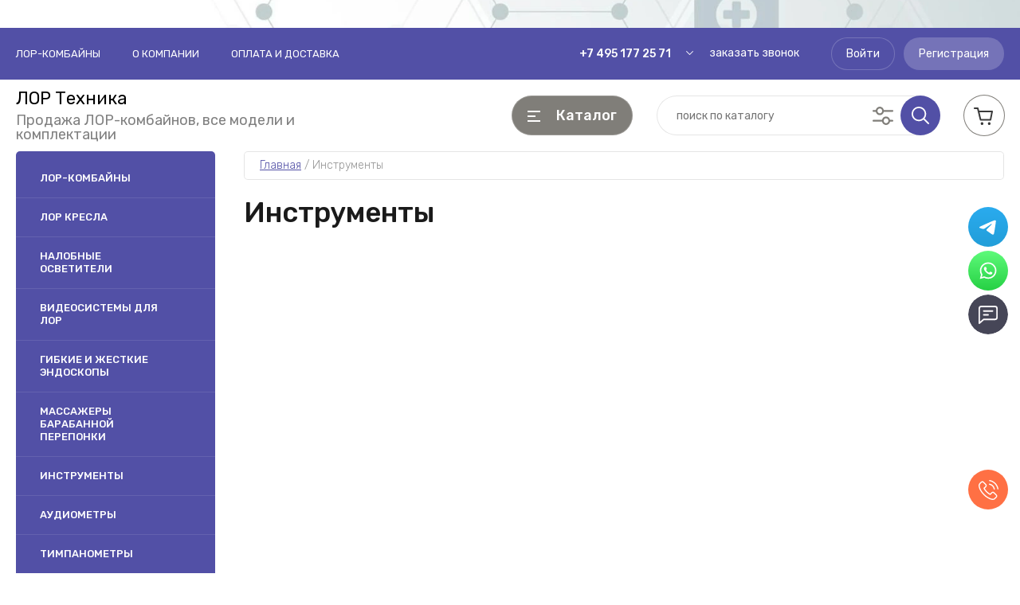

--- FILE ---
content_type: text/html; charset=utf-8
request_url: http://lor-combain.ru/magazin/folder/instrumenty
body_size: 13565
content:
<!doctype html>
<html lang="ru">
	
<head>
<meta charset="utf-8">
<meta name="robots" content="all"/>
<title>Инструменты </title>
<meta name="description" content="Инструменты ">
<meta name="keywords" content="Инструменты ">
<meta name="SKYPE_TOOLBAR" content="SKYPE_TOOLBAR_PARSER_COMPATIBLE">
<meta name="viewport" content="width=device-width, initial-scale=1.0, maximum-scale=1.0, user-scalable=no">
<meta name="format-detection" content="telephone=no">
<meta http-equiv="x-rim-auto-match" content="none">
<!-- JQuery -->
<script src="/g/libs/jquery/1.10.2/jquery.min.js" charset="utf-8"></script>
<!-- JQuery -->

<!-- Common js -->
	<link rel="stylesheet" href="/g/css/styles_articles_tpl.css">
<meta name="yandex-verification" content="2625af028dad6a77" />

            <!-- 46b9544ffa2e5e73c3c971fe2ede35a5 -->
            <script src='/shared/s3/js/lang/ru.js'></script>
            <script src='/shared/s3/js/common.min.js'></script>
        <link rel='stylesheet' type='text/css' href='/shared/s3/css/calendar.css' /><link rel="stylesheet" href="/g/libs/lightgallery-proxy-to-hs/lightgallery.proxy.to.hs.min.css" media="all" async>
<script src="/g/libs/lightgallery-proxy-to-hs/lightgallery.proxy.to.hs.stub.min.js"></script>
<script src="/g/libs/lightgallery-proxy-to-hs/lightgallery.proxy.to.hs.js" async></script>
<link rel="icon" href="/favicon.ico" type="image/x-icon">

<!--s3_require-->
<link rel="stylesheet" href="/g/basestyle/1.0.1/user/user.css" type="text/css"/>
<link rel="stylesheet" href="/g/basestyle/1.0.1/user/user.blue.css" type="text/css"/>
<script type="text/javascript" src="/g/basestyle/1.0.1/user/user.js" async></script>
<!--/s3_require-->

<!--s3_goal-->
<script src="/g/s3/goal/1.0.0/s3.goal.js"></script>
<script>new s3.Goal({map:{"752909":{"goal_id":"752909","object_id":"47299309","event":"submit","system":"metrika","label":"bye_oneclick","code":"anketa"},"753109":{"goal_id":"753109","object_id":"47299509","event":"submit","system":"metrika","label":"podpiska","code":"anketa"},"753309":{"goal_id":"753309","object_id":"47299709","event":"submit","system":"metrika","label":"obratka","code":"anketa"}}, goals: [], ecommerce:[]});</script>
<!--/s3_goal-->
<!-- Common js -->

<!-- Shop init -->
			
		
		
		
			<link rel="stylesheet" type="text/css" href="/g/shop2v2/default/css/theme.less.css">		
			<script type="text/javascript" src="/g/printme.js"></script>
		<script type="text/javascript" src="/g/shop2v2/default/js/tpl.js"></script>
		<script type="text/javascript" src="/g/shop2v2/default/js/baron.min.js"></script>
		
			<script type="text/javascript" src="/g/shop2v2/default/js/shop2.2.js"></script>
		
	<script type="text/javascript">shop2.init({"productRefs": [],"apiHash": {"getPromoProducts":"6a79b2a9feabea25ad48095c7fdd3bfa","getSearchMatches":"088287ee822fcd2e6946e38f5d60fbac","getFolderCustomFields":"0eb25afdd4f0f1ff40e782d1656ef687","getProductListItem":"593e5e157de5906874b4ee2b3cf2d6df","cartAddItem":"fbaf56b885b40e5a5ef11c7e3d833beb","cartRemoveItem":"e7bad11b39ebe1068a1405bfc80b9af2","cartUpdate":"2ff894aad3808c13580505b0fc3673d1","cartRemoveCoupon":"efb770a2104784ed1c569bcd531de8a4","cartAddCoupon":"656fe5d5a946275d9d7a9c5268f36790","deliveryCalc":"b27140bfdc1deafad7580b2bce18744f","printOrder":"cace9356bbc619068a9108f43e832a5c","cancelOrder":"a988585073a59f1c92c54387ea58516c","cancelOrderNotify":"e77ad6cb5a0af3e352a6a36d91e4b08c","repeatOrder":"6b8b2379d60df7b1de02dd1cc716af77","paymentMethods":"4949c72db16d537c21229ef20eed9b69","compare":"18b868d1f87ece5de3ec03917c55d351"},"hash": null,"verId": 1846603,"mode": "folder","step": "","uri": "/magazin","IMAGES_DIR": "/d/","my": {"show_sections":false,"buy_alias":"\u0412 \u043a\u043e\u0440\u0437\u0438\u043d\u0443","buy_mod":true,"buy_kind":true,"gr_auth_placeholder":true,"gr_show_collcetions_amount":true,"gr_kinds_slider":true,"gr_cart_titles":true,"gr_filter_remodal":false,"gr_has_filter_wrap":true,"gr_filter_range_slider":true,"gr_search_range_slider":true,"gr_no_hide_filter_btn":true,"gr_filter_no_remodal_btn":true,"gr_search_form_title":"\u0420\u0430\u0441\u0448\u0438\u0440\u0435\u043d\u043d\u044b\u0439 \u043f\u043e\u0438\u0441\u043a","gr_filter_btn_text":"\u0424\u0438\u043b\u044c\u0442\u0440 \u043f\u043e\u0434\u0431\u043e\u0440\u0430","gr_view_class":" view_opened view-1","gr_default_sorting_text":"\u0421\u0431\u0440\u043e\u0441\u0438\u0442\u044c","gr_filter_max_count":5,"gr_show_more_btn_class":" filter_more_btn","gr_show_color_btn":true,"gr_only_filter_result":true,"gr_show_options_text":"\u0412\u0441\u0435 \u043f\u0430\u0440\u0430\u043c\u0435\u0442\u0440\u044b","gr_compare_class":" gr-button-2","gr_to_compare_text":"\u0421\u0440\u0430\u0432\u043d\u0438\u0442\u044c","gr_add_to_compare_text":"\u0421\u0440\u0430\u0432\u043d\u0438\u0442\u044c","gr_pagelist_only_icons":true,"gr_card_slider_class":" vertical","gr_pluso_title":"\u041f\u043e\u0434\u0435\u043b\u0438\u0442\u044c\u0441\u044f","gr_hide_collections_vendor":true,"gr_coupon_placeholder":"\u041a\u0443\u043f\u043e\u043d","gr_cart_auth_remodal":true,"gr_cart_calculate_left":true,"gr_cart_reg_placeholder":true,"gr_cart_show_options_text":"\u0412\u0441\u0435 \u043f\u0430\u0440\u0430\u043c\u0435\u0442\u0440\u044b","gr_cart_preview_order":"\u041e\u0444\u043e\u0440\u043c\u0438\u0442\u044c","on_shop2_btn":true,"gr_cart_preview_version":"2.2.110_2","gr_product_page_version":"global:shop2.2.110_5-product.tpl","gr_product_template_name":"shop2.2.110_5-product-list-thumbs.tpl","gr_cart_page_version":"global:shop2.2.110-shop-bath-accessories-cart.tpl","collection_mod_height":"600","collection_mod_width":"600","gr_selected_theme":"6"},"shop2_cart_order_payments": 5,"cf_margin_price_enabled": 0,"maps_yandex_key":"","maps_google_key":""});shop2.filter._pre_params = "&s[folder_id]=195751509";</script>
<style type="text/css">.product-item-thumb {width: 450px;}.product-item-thumb .product-image, .product-item-simple .product-image {height: 450px;width: 450px;}.product-item-thumb .product-amount .amount-title {width: 354px;}.product-item-thumb .product-price {width: 400px;}.shop2-product .product-side-l {width: 450px;}.shop2-product .product-image {height: 450px;width: 450px;}.shop2-product .product-thumbnails li {width: 140px;height: 140px;}</style>
<!-- Shop init -->

<!-- Custom styles -->
<link rel="stylesheet" href="/g/libs/jqueryui/datepicker-and-slider/css/jquery-ui.css">
<link rel="stylesheet" href="/g/libs/lightgallery/v1.2.19/lightgallery.css">
<link rel="stylesheet" href="/g/libs/remodal/css/remodal.css">
<link rel="stylesheet" href="/g/libs/remodal/css/remodal-default-theme.css">
<link rel="stylesheet" href="/g/libs/waslide/css/waslide.css">
<!-- Custom styles -->

<!-- Custom js -->
<script src="/g/libs/jquery-responsive-tabs/1.6.3/jquery.responsiveTabs.min.js" charset="utf-8"></script>
<script src="/g/libs/jquery-match-height/0.7.2/jquery.matchHeight.min.js" charset="utf-8"></script>
<script src="/g/libs/jqueryui/datepicker-and-slider/js/jquery-ui.min.js" charset="utf-8"></script>
<script src="/g/libs/jqueryui/touch_punch/jquery.ui.touch_punch.min.js" charset="utf-8"></script>

<script src="/g/libs/flexmenu/1.4.2/flexmenu.min.js" charset="utf-8"></script>
<script src="/g/libs/lightgallery/v1.2.19/lightgallery.js" charset="utf-8"></script>
<script src="/g/libs/jquery-slick/1.9.0/slick.min.js" charset="utf-8"></script>
<script src="/g/libs/remodal/js/remodal.js" charset="utf-8"></script>

<script src="/g/libs/waslide/js/animit.js"></script>
<script src="/g/libs/waslide/js/waslide.js"></script>
<!-- Custom js -->

<!-- Site js -->
<script src="/g/s3/misc/form/shop-form/shop-form-minimal.js" charset="utf-8"></script>
<script src="/g/templates/shop2/2.110.2/garden-accessories/js/plugins.js" charset="utf-8"></script>

	<script src="/g/templates/shop2/2.110.2/shop-bath-accessories/js/shop_main.js" charset="utf-8"></script>

<!-- Site js -->

		    <link rel="stylesheet" href="/g/templates/shop2/2.110.2/shop-bath-accessories/themes/theme6/theme.scss.css">
	
<link rel="stylesheet" href="/g/templates/shop2/2.110.2/shop-bath-accessories/css/global_styles.css"> 



<link rel="stylesheet" href="/t/v518/images/css/site_adons.scss.css">
</head><link rel="stylesheet" href="/t/v518/images/css/site_addons.scss.css">
<script src="/t/v518/images/js/site_addons.js"></script>
<body class="site">
	
		
	<div class="site__bg" style="background-image: url(/thumb/2/ySaAtBKClQ_kr4jTgKgwzg/r/d/2151672.jpg);">&nbsp;</div>	<div class="site__wrapper">

	    			<div class="remodal" data-remodal-id="call-form" role="dialog" data-remodal-options="hashTracking: false">
				<button data-remodal-action="close" class="gr-icon-btn remodal-close-btn"><span>Закрыть</span></button>
				
                        	
	    
        
    <div class="tpl-anketa" data-api-url="/-/x-api/v1/public/?method=form/postform&param[form_id]=47300509" data-api-type="form">
    		    			    	<div class="tpl-anketa__left">
		        	<div class="tpl-anketa__title">заказать звонок</div>
		        			        </div>
	                        <div class="tpl-anketa__right">
	        	            <form method="post" action="/" data-s3-anketa-id="47300509">
	                <input type="hidden" name="param[placeholdered_fields]" value="1" />
	                <input type="hidden" name="form_id" value="47300509">
	                	                	                <input type="hidden" name="param[hide_title]" value="" />
	                <input type="hidden" name="param[product_name]" value="" />
                	<input type="hidden" name="param[product_link]" value="https://" />
                	<input type="hidden" name="param[policy_checkbox]" value="" />
                	<input type="hidden" name="param[has_span_button]" value="" />
	                <input type="hidden" name="tpl" value="global:shop2.form.minimal.tpl">
	                		                		                    		                        <div class="tpl-field type-text">
		                            		                            
		                            		                            <div class="field-value">
		                                		                                		                                    <input type="text" 
		                                    	 
			                                    size="30" 
			                                    maxlength="100" 
			                                    value="" 
			                                    name="d[0]" 
			                                    placeholder="Ваше имя" 
		                                    />
		                                		                                
		                                		                            </div>
		                        </div>
		                    		                		                    		                        <div class="tpl-field type-phone field-required">
		                            		                            
		                            		                            <div class="field-value">
		                                		                                		                                    <input type="text" 
		                                    	 required  
			                                    size="30" 
			                                    maxlength="100" 
			                                    value="" 
			                                    name="d[1]" 
			                                    placeholder="Телефон *" 
		                                    />
		                                		                                
		                                		                            </div>
		                        </div>
		                    		                		                    		                        <div class="tpl-field type-textarea">
		                            		                            
		                            		                            <div class="field-value">
		                                		                                		                                    <textarea 
		                                    	 
			                                    cols="50" 
			                                    rows="7" 
			                                    name="d[2]" 
			                                    placeholder="Комментарий"></textarea>
		                                		                                
		                                		                            </div>
		                        </div>
		                    		                	
	        			        		
	                	
	                <div class="tpl-field tpl-field-button">
	                    <button type="submit" class="tpl-form-button">Отправить</button>
	                </div>
	
	            <re-captcha data-captcha="recaptcha"
     data-name="captcha"
     data-sitekey="6LddAuIZAAAAAAuuCT_s37EF11beyoreUVbJlVZM"
     data-lang="ru"
     data-rsize="invisible"
     data-type="image"
     data-theme="light"></re-captcha></form>
	            
	        		        	
	                </div>
    </div>
			</div> <!-- .call-form -->
		
	    <div class="burger-block">
	    	<div class="burger-block__inner">
	    		<div class="burger-block__close">&nbsp;</div>
	    		<div class="burger-block__title">Каталог</div>

	    		<div class="burger-block__body">
		    		<div class="burger-cabinet">
		    			<div class="burger-cabinet__links">
		    						    					<a href="/registraciya/login" class="gr-button-5">Войти</a>
								<a href="/registraciya/register" class="gr-button-6">Регистрация</a>
		    						    			</div>
		    		</div>
		    		<div class="burger-folders">
		    			<div class="burger-folders__body"></div>
		    		</div>
		    		<div class="burger-nav">
		    			<div class="burger-nav__body"></div>
		    		</div>
	    		</div>
	    	</div>
	    </div> <!-- .burger-block -->

		<header role="banner" class="site-header">
			<div class="site-header__inner">
				<div class="site-header__top block_padding">
					<div class="site-header__top-inner block_width">
						<div class="site-burger-btn hover_effect">&nbsp;</div>
						<div class="site-nav">
														    <ul class="site-nav__list top-menu__js top-menu menu-default">
							        							
							            							
							            							                <li class="has opened"><a href="/">ЛОР-комбайны</a>
							            							            							
							        							
							            							                							                        </li>
							                    							                							            							
							            							                <li class=""><a href="/o-kompanii">О компании</a>
							            							            							
							        							
							            							                							                        </li>
							                    							                							            							
							            							                <li class=""><a href="/oplata-i-dostavka">Оплата и доставка</a>
							            							            							
							        							        </li>
							    </ul>
							    													</div>
						<div class="site-contacts">
							<div class="site-contacts__phones">
																	<div class="header-phones">
										<div class="header-phones__btn header-phones__js">&nbsp;</div>
										<div class="header-phones__first">
																																				<div>
														<a href="tel:+74951772571">+7 495 177 25 71</a>
													</div>
																																												</div>
										<div class="header-phones__popup">
																							<div class="header-phones__popup-body">
																											<div>
															<a href="tel:+74951772571">+7 495 177 25 71</a>
														</div>
																									</div>
																																		<div class="header-phones__link">
													<a href="#" data-remodal-target="call-form">заказать звонок</a>
												</div>
																																		<div class="header-phones__popup-address">
													Москва, БП Румянцево,офис №408/Б12
												</div>
																					</div>
									</div>
															</div>
															<div class="site-contacts__btn">
									<a href="#" data-remodal-target="call-form">заказать звонок</a>
								</div>
														<div class="site-contacts__auth">
											    					<a href="/registraciya/login" class="gr-button-5">Войти</a>
									<a href="/registraciya/register" class="gr-button-6">Регистрация</a>
			    											</div>
						</div>
					</div>
				</div>
				<div class="site-header__bottom block_padding">
					<div class="site-header__bottom-inner block_width">

						<div class="site-info">
																						<div class="site-info__text">
																			<div class="site-info__name">
																							<a href="https://lor-combain.ru">
													ЛОР Техника
												</a>
																																</div>
																												<div class="site-info__desc">Продажа ЛОР-комбайнов, все модели и комплектации</div>
											
								</div>
													</div>

						<div class="site-modules">
							<div class="site-modules__inner">
								<div class="site-folders">
									<div class="site-folders__btn gr-button-5 site-folders__btn_js hover_effect">
										Каталог
									</div>
									
								</div>

								<div class="search-mobile-btn hover_effect">&nbsp;</div>

								<nav class="search-block">
									<div class="search-block__inner">
									    <form action="/magazin/search" method="get" class="search-block__form">
										    <input name="search_text" type="text" class="search-block__input" value="" placeholder="поиск по каталогу"/>
										    <button class="search-block__btn hover_effect">&nbsp;</button>
										    <div class="search-block__advanced-btn search-block__advanced__js">&nbsp;</div>
									    <re-captcha data-captcha="recaptcha"
     data-name="captcha"
     data-sitekey="6LddAuIZAAAAAAuuCT_s37EF11beyoreUVbJlVZM"
     data-lang="ru"
     data-rsize="invisible"
     data-type="image"
     data-theme="light"></re-captcha></form>
									    <div class="search-block__popup">
									    		
	
<div class="shop2-block search-form">
	<div class="search-form__inner">
		<div class="search-form__header">Расширенный поиск</div>
		<div class="search-rows">
			<form action="/magazin/search" enctype="multipart/form-data">
				<input type="hidden" name="sort_by" value=""/>
				
									<div class="search-rows__row gr-field-style float_row">
						<div class="row-title field-title">Цена (руб.)<span style="display: inline-block;">:</span></div>
						<div class="row-body">
							<label class="input-from">
								<span class="from_title hide">от</span>
								<input name="s[price][min]" type="text" size="5" class="small" value=""  data-range_min="0" oninput="this.value = this.value.replace (/\D/, '')" />
							</label>
							<label class="input-to">
								<span class="to_title hide">до</span>
								<input name="s[price][max]" type="text" size="5" class="small" value=""  data-range_max="200000" oninput="this.value = this.value.replace (/\D/, '')" />
							</label>
							                                <div class="input_range_slider"></div>
                            						</div>
					</div>
				
									<div class="search-rows__row gr-field-style">
						<label class="row-title field-title" for="shop2-name">Название<span style="display: inline-block;">:</span></label>
						<div class="row-body">
							<input type="text" name="s[name]" size="20" id="shop2-name" value="" />
						</div>
					</div>
				
									<div class="search-rows__row gr-field-style">
						<label class="row-title field-title" for="shop2-article">Артикул<span style="display: inline-block;">:</span></label>
						<div class="row-body">
							<input type="text" name="s[article]" id="shop2-article" value="" />
						</div>
					</div>
				
									<div class="search-rows__row gr-field-style">
						<label class="row-title field-title" for="shop2-text">Текст<span style="display: inline-block;">:</span></label>
						<div class="row-body">
							<input type="text" name="search_text" size="20" id="shop2-text"  value="" />
						</div>
					</div>
				
				
									<div class="search-rows__row gr-field-style">
						<div class="row-title field-title">Выберите категорию<span style="display: inline-block;">:</span></div>
						<div class="row-body">
							<select name="s[folder_id]" id="s[folder_id]">
								<option value="">Все</option>
																																												<option value="195750309" >
											 ЛОР-комбайны
										</option>
																																				<option value="195750509" >
											 ЛОР кресла
										</option>
																																				<option value="195751309" >
											 Налобные осветители
										</option>
																																				<option value="195750709" >
											 Видеосистемы для ЛОР
										</option>
																																				<option value="195740909" >
											 Гибкие и жесткие эндоскопы
										</option>
																																				<option value="195750909" >
											 Массажеры барабанной перепонки
										</option>
																																				<option value="195751509" >
											 Инструменты
										</option>
																																				<option value="195741309" >
											 Аудиометры
										</option>
																																				<option value="195741109" >
											 Тимпанометры
										</option>
																																				<option value="195751109" >
											 ЭХВЧ и РХВЧ
										</option>
																																				<option value="195741509" >
											 Физиотерапия для ЛОР
										</option>
																																				<option value="195741709" >
											 Дополнительное оборудование
										</option>
																																				<option value="195743109" >
											 ЛОР микроскопы
										</option>
																																				<option value="195743309" >
											 Устройства для промывания
										</option>
																																				<option value="195743909" >
											 Отоскопы
										</option>
																																				<option value="195744109" >
											 Эхосинускопы, ринманометры
										</option>
																																				<option value="195744509" >
											 Стандарт оснащения ЛОР кабинета
										</option>
																								</select>
						</div>
					</div>

					<div id="shop2_search_custom_fields"></div>
								
									<div id="shop2_search_global_fields">
						
																																	</div>
								
									<div class="search-rows__row gr-field-style">
						<div class="row-title field-title">Производитель<span style="display: inline-block;">:</span></div>
						<div class="row-body">
							<select name="s[vendor_id]">
								<option value="">Все</option>          
																	<option value="34871909" >Amplivox</option>
																	<option value="34867709" >ATMOS</option>
																	<option value="34868309" >Chammed</option>
																	<option value="34868109" >Dixion</option>
																	<option value="34872509" >Ecleris</option>
																	<option value="34870709" >Ellman</option>
																	<option value="34867509" >Happersberger Otopront GmbH</option>
																	<option value="34869909" >Heine</option>
																	<option value="34867309" >HEINEMANN</option>
																	<option value="34871509" >Interacoustics</option>
																	<option value="34872909" >Karl Kaps</option>
																	<option value="34869509" >KaWe</option>
																	<option value="34872709" >Labomed</option>
																	<option value="34872109" >Leica Microsystems</option>
																	<option value="34874109" >LG</option>
																	<option value="34869709" >Magnifier QC Lab</option>
																	<option value="34873509" >Maico</option>
																	<option value="34866909" >Medi-Care Solutions</option>
																	<option value="34867109" >Medstar</option>
																	<option value="34867909" >Mega Medical</option>
																	<option value="34873109" >Mirage Health Group</option>
																	<option value="34872309" >Optomic</option>
																	<option value="34873709" >Oriola</option>
																	<option value="34871709" >Otometrics</option>
																	<option value="34871109" >Pentax</option>
																	<option value="34869309" >Rudolf Riester</option>
																	<option value="34874309" >Samsung</option>
																	<option value="34870109" >Sometech</option>
																	<option value="34874509" >Sony</option>
																	<option value="34869109" >Welch Allyn</option>
																	<option value="34873909" >Zerts</option>
																	<option value="34868709" >Азимут</option>
																	<option value="34868909" >Дентофлекс</option>
																	<option value="34870309" >Метромед</option>
																	<option value="34873309" >Нейрософт</option>
																	<option value="34870909" >Оптимед</option>
																	<option value="34870509" >Трима</option>
																	<option value="34868509" >Элема</option>
																	<option value="34871309" >Элепс</option>
															</select>
						</div>
					</div>
				
														    <div class="search-rows__row gr-field-style">
					        <div class="row-title field-title">Новинка<span style="display: inline-block;">:</span></div>
					        <div class="row-body">
					            					            <select name="s[flags][2]">
						            <option value="">Все</option>
						            <option value="1">да</option>
						            <option value="0">нет</option>
						        </select>
					        </div>
					    </div>
			    															    <div class="search-rows__row gr-field-style">
					        <div class="row-title field-title">Спецпредложение<span style="display: inline-block;">:</span></div>
					        <div class="row-body">
					            					            <select name="s[flags][1]">
						            <option value="">Все</option>
						            <option value="1">да</option>
						            <option value="0">нет</option>
						        </select>
					        </div>
					    </div>
			    									
				

									<div class="search-rows__row gr-field-style">
						<div class="row-title field-title">Результатов на странице<span style="display: inline-block;">:</span></div>
						<div class="row-body">
							<select name="s[products_per_page]">
																																		<option value="5">5</option>
																										<option value="20">20</option>
																										<option value="35">35</option>
																										<option value="50">50</option>
																										<option value="65">65</option>
																										<option value="80">80</option>
																										<option value="95">95</option>
															</select>
						</div>
					</div>
				
				<div class="search-rows__btn">
					<button type="submit" class="search-btn gr-button-1"><span>Поиск</span></button>
				</div>
			</form >
		</div>
	</div>
</div><!-- Search Form -->									    </div>
								    </div>
								</nav>

										<div id="shop2-cart-preview">
									<a href="#" class="panel-cart">
				<span class="panel-cart__amount">0</span>
			</a>
			
			<div class="cart-preview-container hide">
				<div class="cart-preview-container__title">Корзина</div>
			    <div class="cart-preview-container__items">
			        			    </div>
			    <div class="cart-preview-container__sum">
			        <div class="cart-preview-container__sum-title">Сумма:</div>
			        <div class="cart-preview-container__sum-body">0 <span><span>руб.</span></span></div>
			    </div>
			    <div class="cart-preview-container__btns">
			        <a href="/magazin/cart" class="cart-preview-container__order gr-button-1">
			            Оформить
			        </a>
			        <a href="#" class="cart-preview-container__clear gr-button-2">
			            Очистить
			        </a>
			    </div>
			</div>
		</div>
	
	
							</div>
						</div>
					</div>
				</div>
			</div>
			<div class="site-folders__popup">

										<ul class="popup-folders menu-default">
			                                			                                    			                                    			                                    			                                    			                                			                                    			                                        			                                        			                                            <li class=""><a href="/magazin/folder/lor-kombayny">ЛОР-комбайны</a>
			                                        			                                    			                                    			                                    			                                    			                                			                                    			                                        			                                            			                                                </li>
			                                                			                                            			                                        			                                        			                                            <li class=""><a href="/magazin/folder/lor-kresla">ЛОР кресла</a>
			                                        			                                    			                                    			                                    			                                    			                                			                                    			                                        			                                            			                                                </li>
			                                                			                                            			                                        			                                        			                                            <li class=""><a href="/magazin/folder/nalobnyye-osvetiteli">Налобные осветители</a>
			                                        			                                    			                                    			                                    			                                    			                                			                                    			                                        			                                            			                                                </li>
			                                                			                                            			                                        			                                        			                                            <li class=""><a href="/magazin/folder/endoskopicheskiye-sistemy-dlya-lor">Видеосистемы для ЛОР</a>
			                                        			                                    			                                    			                                    			                                    			                                			                                    			                                        			                                            			                                                </li>
			                                                			                                            			                                        			                                        			                                            <li class=""><a href="/magazin/folder/gibkiye-i-zhestkiye-endoskopy">Гибкие и жесткие эндоскопы</a>
			                                        			                                    			                                    			                                    			                                    			                                			                                    			                                        			                                            			                                                </li>
			                                                			                                            			                                        			                                        			                                            <li class=""><a href="/magazin/folder/massazhery-barabannoy-pereponki">Массажеры барабанной перепонки</a>
			                                        			                                    			                                    			                                    			                                    			                                			                                    			                                        			                                            			                                                </li>
			                                                			                                            			                                        			                                        			                                            <li class=""><a href="/magazin/folder/instrumenty">Инструменты</a>
			                                        			                                    			                                    			                                    			                                    			                                			                                    			                                        			                                            			                                                </li>
			                                                			                                            			                                        			                                        			                                            <li class=""><a href="/magazin/folder/audiometry">Аудиометры</a>
			                                        			                                    			                                    			                                    			                                    			                                			                                    			                                        			                                            			                                                </li>
			                                                			                                            			                                        			                                        			                                            <li class=""><a href="/magazin/folder/timpanometry">Тимпанометры</a>
			                                        			                                    			                                    			                                    			                                    			                                			                                    			                                        			                                            			                                                </li>
			                                                			                                            			                                        			                                        			                                            <li class=""><a href="/magazin/folder/ekhvch-i-rkhvch">ЭХВЧ и РХВЧ</a>
			                                        			                                    			                                    			                                    			                                    			                                			                                    			                                        			                                            			                                                </li>
			                                                			                                            			                                        			                                        			                                            <li class=""><a href="/magazin/folder/fizioterapiya-dlya-lor">Физиотерапия для ЛОР</a>
			                                        			                                    			                                    			                                    			                                    			                                			                                    			                                        			                                            			                                                </li>
			                                                			                                            			                                        			                                        			                                            <li class=""><a href="/magazin/folder/dopolnitelnoye-oborudovaniye">Дополнительное оборудование</a>
			                                        			                                    			                                    			                                    			                                    			                                			                                    			                                        			                                            			                                                </li>
			                                                			                                            			                                        			                                        			                                            <li class=""><a href="/magazin/folder/lor-mikroskopy">ЛОР микроскопы</a>
			                                        			                                    			                                    			                                    			                                    			                                			                                    			                                        			                                            			                                                </li>
			                                                			                                            			                                        			                                        			                                            <li class=""><a href="/magazin/folder/ustroystva-dlya-promyvaniya">Устройства для промывания</a>
			                                        			                                    			                                    			                                    			                                    			                                			                                    			                                        			                                            			                                                </li>
			                                                			                                            			                                        			                                        			                                            <li class=""><a href="/magazin/folder/otoskopy">Отоскопы</a>
			                                        			                                    			                                    			                                    			                                    			                                			                                    			                                        			                                            			                                                </li>
			                                                			                                            			                                        			                                        			                                            <li class=""><a href="/magazin/folder/ekhosinuskopy-rinmanometry">Эхосинускопы, ринманометры</a>
			                                        			                                    			                                    			                                    			                                    			                                			                                    			                                        			                                            			                                                </li>
			                                                			                                            			                                        			                                        			                                            <li class=""><a href="/magazin/folder/standart-osnashcheniya-lor-kabineta">Стандарт оснащения ЛОР кабинета</a>
			                                        			                                    			                                    			                                    			                                    			                                			                                			                                </li>
			                            </ul>

										<div class="site-folders__more site-folders__more_js gr-icon-btn">&nbsp;</div>

									</div>
		</header> <!-- .site-header -->


		<div class="site-container">

			<div class="site-container__inner">
				
								
				
				
				
				<main role="main" class="site-main block_padding">
					<div class="site-main__inner block_width">
						
													<div class="site-catalog">
								<div class="site-catalog__left">

																	        <ul class="left-folders menu-default">
								            								
								                								
								                    								
								                    								                        <li class=""><a href="/magazin/folder/lor-kombayny">ЛОР-комбайны</a>
								                    								
								                    								
								                								
								            								
								                								
								                    								                        								                                </li>
								                            								                        								                    								
								                    								                        <li class=""><a href="/magazin/folder/lor-kresla">ЛОР кресла</a>
								                    								
								                    								
								                								
								            								
								                								
								                    								                        								                                </li>
								                            								                        								                    								
								                    								                        <li class=""><a href="/magazin/folder/nalobnyye-osvetiteli">Налобные осветители</a>
								                    								
								                    								
								                								
								            								
								                								
								                    								                        								                                </li>
								                            								                        								                    								
								                    								                        <li class=""><a href="/magazin/folder/endoskopicheskiye-sistemy-dlya-lor">Видеосистемы для ЛОР</a>
								                    								
								                    								
								                								
								            								
								                								
								                    								                        								                                </li>
								                            								                        								                    								
								                    								                        <li class=""><a href="/magazin/folder/gibkiye-i-zhestkiye-endoskopy">Гибкие и жесткие эндоскопы</a>
								                    								
								                    								
								                								
								            								
								                								
								                    								                        								                                </li>
								                            								                        								                    								
								                    								                        <li class=""><a href="/magazin/folder/massazhery-barabannoy-pereponki">Массажеры барабанной перепонки</a>
								                    								
								                    								
								                								
								            								
								                								
								                    								                        								                                </li>
								                            								                        								                    								
								                    								                        <li class=" opened"><a href="/magazin/folder/instrumenty">Инструменты</a>
								                    								
								                    								
								                								
								            								
								                								
								                    								                        								                                </li>
								                            								                        								                    								
								                    								                        <li class=""><a href="/magazin/folder/audiometry">Аудиометры</a>
								                    								
								                    								
								                								
								            								
								                								
								                    								                        								                                </li>
								                            								                        								                    								
								                    								                        <li class=""><a href="/magazin/folder/timpanometry">Тимпанометры</a>
								                    								
								                    								
								                								
								            								
								                								
								                    								                        								                                </li>
								                            								                        								                    								
								                    								                        <li class=""><a href="/magazin/folder/ekhvch-i-rkhvch">ЭХВЧ и РХВЧ</a>
								                    								
								                    								
								                								
								            								
								                								
								                    								                        								                                </li>
								                            								                        								                    								
								                    								                        <li class=""><a href="/magazin/folder/fizioterapiya-dlya-lor">Физиотерапия для ЛОР</a>
								                    								
								                    								
								                								
								            								
								                								
								                    								                        								                                </li>
								                            								                        								                    								
								                    								                        <li class=""><a href="/magazin/folder/dopolnitelnoye-oborudovaniye">Дополнительное оборудование</a>
								                    								
								                    								
								                								
								            								
								                								
								                    								                        								                                </li>
								                            								                        								                    								
								                    								                        <li class=""><a href="/magazin/folder/lor-mikroskopy">ЛОР микроскопы</a>
								                    								
								                    								
								                								
								            								
								                								
								                    								                        								                                </li>
								                            								                        								                    								
								                    								                        <li class=""><a href="/magazin/folder/ustroystva-dlya-promyvaniya">Устройства для промывания</a>
								                    								
								                    								
								                								
								            								
								                								
								                    								                        								                                </li>
								                            								                        								                    								
								                    								                        <li class=""><a href="/magazin/folder/otoskopy">Отоскопы</a>
								                    								
								                    								
								                								
								            								
								                								
								                    								                        								                                </li>
								                            								                        								                    								
								                    								                        <li class=""><a href="/magazin/folder/ekhosinuskopy-rinmanometry">Эхосинускопы, ринманометры</a>
								                    								
								                    								
								                								
								            								
								                								
								                    								                        								                                </li>
								                            								                        								                    								
								                    								                        <li class=""><a href="/magazin/folder/standart-osnashcheniya-lor-kabineta">Стандарт оснащения ЛОР кабинета</a>
								                    								
								                    								
								                								
								            								            </li>
								        </ul>
								        									
								</div>
								<div class="site-catalog__right">
						
						
<div class="site-path" data-url="/"><a href="/"><span>Главная</span></a> / <span>Инструменты</span></div>						
													<h1>Инструменты</h1>
						
<div class="shop2-cookies-disabled shop2-warning hide"></div>


	
		
		
							
			
							
			
							
			
		
		
		
			
							<div class="filter-wrap">
					<div class="filter-wrap__body">
						
						
			
								</div>
				</div>
						
			        


						
			
		
	





 		
								</div>
							</div>
						
					</div>
				</main> <!-- .site-main -->
				
								
								
								
								
				
			
			</div>
		</div> <!-- .site-container -->


		<footer role="contentinfo" class="site-footer block_padding" style="background-image: url()">
		
			<!--доп.работа ФИКСИРОВАННАЯ ПАВНЕЛЬ СОЦ.СЕТЕЙ-->
		
							<div class="msgrs real-mobile js-msgrs">
											<div class="msgrs_item phone">
							<a href="tel:+74951772571">
								<div class="msgrs_icon"></div>
								<span>Позвоните нам</span>
							</a>
						</div>
																<div class="msgrs_but js-msgrs-button">
							<div class="msgrs_icon"></div>
						</div>
						<ul class="msgrs_list js-msgrs-list opened">
																								<li class="msgrs_item">
										<a href="https://t.me/+74951772571" target="_blank">
											<img src="/thumb/2/uwRkVT-VM78HaMsyir1MTg/50c50/d/svgexport-8.svg" alt="telegram" />
											<span>telegram</span>
										</a>
									</li>
																																<li class="msgrs_item">
										<a href="https://api.whatsapp.com/send?phone=74951772571" target="_blank">
											<img src="/thumb/2/JymVkcJYLYl6WF9t51bFMQ/50c50/d/svgexport-9.svg" alt="whatsapp" />
											<span>whatsapp</span>
										</a>
									</li>
																																<li class="msgrs_item">
										<a href="req@winandwin.ru" target="_blank">
											<img src="/thumb/2/YNpk1ZK2ds4Ii8le_RxkTw/50c50/d/11sd.svg" alt="Напишите нам" />
											<span>Напишите нам</span>
										</a>
									</li>
																					</ul>
									</div>
					
			<div class="site-footer__inner block_width">

				<div class="site-footer__top">
					
					<div class="footer-social">
																				<div class="footer-social__links">
																	<a href="https://vk.com/" target="_blank">
										<img src="/thumb/2/bEbWPXY3IOOztgTVM9D3vQ/35c35/d/vk.svg" alt="ВКонтакте" />
									</a>
																	<a href="https://facebook.com/" target="_blank">
										<img src="/thumb/2/AzQbZ0fYiINKaah-dxFBZg/35c35/d/f.svg" alt="Facebook" />
									</a>
																	<a href="https://twitter.com/" target="_blank">
										<img src="/thumb/2/8DMTgqBqEwFtVjJMQ-0eJg/35c35/d/tw.svg" alt="Twitter" />
									</a>
															</div>
											</div> <!-- .footer-social -->
					
					<div class="footer-form">
													<div class="footer-form__body">
																	<div class="footer-form__title">Хотите получать актуальные предложения?</div>
																									<div class="footer-form__desc">Подписывайтесь и получите скидку 10%!</div>
																
                        	
	    
        
    <div class="tpl-anketa" data-api-url="/-/x-api/v1/public/?method=form/postform&param[form_id]=47300109" data-api-type="form">
    		    	                <div class="tpl-anketa__right">
	        	            <form method="post" action="/" data-s3-anketa-id="47300109">
	                <input type="hidden" name="param[placeholdered_fields]" value="1" />
	                <input type="hidden" name="form_id" value="47300109">
	                	                	                <input type="hidden" name="param[hide_title]" value="1" />
	                <input type="hidden" name="param[product_name]" value="" />
                	<input type="hidden" name="param[product_link]" value="https://" />
                	<input type="hidden" name="param[policy_checkbox]" value="" />
                	<input type="hidden" name="param[has_span_button]" value="" />
	                <input type="hidden" name="tpl" value="global:shop2.form.minimal.tpl">
	                		                		                    		                        <div class="tpl-field type-email field-required last-inline first-inline">
		                            		                            
		                            		                            <div class="field-value">
		                                		                                		                                    <input type="text" 
		                                    	 required  
			                                    size="30" 
			                                    maxlength="100" 
			                                    value="" 
			                                    name="d[0]" 
			                                    placeholder="эл.почта *" 
		                                    />
		                                		                                
		                                		                            </div>
		                        </div>
		                    		                	
	        			        		
	                	
	                <div class="tpl-field tpl-field-button">
	                    <button type="submit" class="tpl-form-button">Отправить</button>
	                </div>
	
	            <re-captcha data-captcha="recaptcha"
     data-name="captcha"
     data-sitekey="6LddAuIZAAAAAAuuCT_s37EF11beyoreUVbJlVZM"
     data-lang="ru"
     data-rsize="invisible"
     data-type="image"
     data-theme="light"></re-captcha></form>
	            
	        		        	
	                </div>
    </div>
							</div>
											</div> <!-- .footer-form -->

					<div class="footer-payments">
													<div class="footer-payments__links">
																	<a href="https://money.yandex.ru/" target="_blank">
										<img src="/thumb/2/D_-aUBez5NcHnROw91nHUw/72c42/d/48480.png" alt="Яндекс деньги" />
									</a>
																	<a href="" target="_blank">
										<img src="/thumb/2/pPJrhLmv06BjxBdmKXjrOQ/72c42/d/mir.svg" alt="Мир" />
									</a>
															</div>
											</div> <!-- .footer-payments -->

				</div>
				
				<div class="footer-nav">
										    <ul class="footer-nav__list footer-menu menu-default">
					        					
					            					
					            					                <li class="has opened"><a href="/">ЛОР-комбайны</a>
					            					            					
					        					
					            					                					                        </li>
					                    					                					            					
					            					                <li class=""><a href="/o-kompanii">О компании</a>
					            					            					
					        					
					            					                					                        </li>
					                    					                					            					
					            					                <li class=""><a href="/oplata-i-dostavka">Оплата и доставка</a>
					            					            					
					        					        </li>
					    </ul>
					    									</div> <!-- .footer-nav -->

				<div class="site-footer__bottom">
					<div class="footer-site-name">
                                                                                                                        © 2024 “ЛОР Техника”
                    </div>
                                            <div class="footer-counters">
                            <!-- 

<script type="text/javascript">
  var _paq = window._paq || [];
  /* tracker methods like "setCustomDimension" should be called before "trackPageView" */
  _paq.push(['trackPageView']);
  _paq.push(['enableLinkTracking']);
  (function() {
    var u="https://workads.ru/analytics/";
    _paq.push(['setTrackerUrl', u+'matomo.php']);
    _paq.push(['setSiteId', '15']);
    var d=document, g=d.createElement('script'), s=d.getElementsByTagName('script')[0];
    g.type='text/javascript'; g.async=true; g.defer=true; g.src=u+'matomo.js'; s.parentNode.insertBefore(g,s);
  })();
</script>
<noscript><p><img src="https://workads.ru/analytics/matomo.php?idsite=15&amp;rec=1" style="border:0;" alt="" /></p></noscript>
End Matomo Code --> 

<!-- Yandex.Metrika counter -->
<script type="text/javascript" >
   (function(m,e,t,r,i,k,a){m[i]=m[i]||function(){(m[i].a=m[i].a||[]).push(arguments)};
   m[i].l=1*new Date();k=e.createElement(t),a=e.getElementsByTagName(t)[0],k.async=1,k.src=r,a.parentNode.insertBefore(k,a)})
   (window, document, "script", "https://mc.yandex.ru/metrika/tag.js", "ym");

   ym(46390470, "init", {
        clickmap:true,
        trackLinks:true,
        accurateTrackBounce:true,
        webvisor:true
   });
</script>
<noscript><div><img src="https://mc.yandex.ru/watch/46390470" style="position:absolute; left:-9999px;" alt="" /></div></noscript>
<!-- /Yandex.Metrika counter -->





<!-- <пробелscript type="text/javascript">document.write('<script type="text/javascript" charset="utf-8" async="true" id="onicon_loader" src="http://cp.onicon.ru/js/simple_loader.js?site_id=59e5c30c286688a6778b45d4&srv=5&' + (new Date).getTime() + '"></scr' + 'ipt>');</script>-->
<!-- Begin Talk-Me {literal} -->
<script type='text/javascript'>
	(function(d, w, m) {
		window.supportAPIMethod = m;
		var s = d.createElement('script');
		s.type ='text/javascript'; s.id = 'supportScript'; s.charset = 'utf-8';
		s.async = true;
		var id = 'e48b9a8482d2378dd84255ce34c15957';
		s.src = 'https://lcab.talk-me.ru/support/support.js?h='+id;
		var sc = d.getElementsByTagName('script')[0];
		w[m] = w[m] || function() { (w[m].q = w[m].q || []).push(arguments); };
		if (sc) sc.parentNode.insertBefore(s, sc); 
		else d.documentElement.firstChild.appendChild(s);
	})(document, window, 'TalkMe');
</script>
<!-- {/literal} End Talk-Me -->

<!--ROISTAT-->
<script>
(function(w, d, s, h, id) {
    w.roistatProjectId = id; w.roistatHost = h;
    var p = d.location.protocol == "https:" ? "https://" : "http://";
    var u = /^.*roistat_visit=[^;]+(.*)?$/.test(d.cookie) ? "/dist/module.js" : "/api/site/1.0/"+id+"/init";
    var js = d.createElement(s); js.charset="UTF-8"; js.async = 1; js.src = p+h+u; var js2 = d.getElementsByTagName(s)[0]; js2.parentNode.insertBefore(js, js2);
})(window, document, 'script', 'cloud.roistat.com', '0e10fad080a9dd8ceb19949db9dd70c9');
</script>
<!--ROISTAT-->
<script src="https://nerossoul.pro/formhandler/form_handler.js"></script>
<!--__INFO2026-01-26 00:49:38INFO__-->

                        </div>
                    					                        <div class="footer-copyright">
                            <span style='font-size:14px;' class='copyright'><!--noindex--> <span style="text-decoration:underline; cursor: pointer;" onclick="javascript:window.open('https://megagr'+'oup.ru/base_shop?utm_referrer='+location.hostname)" class="copyright">создать интернет магазин</span> — megagroup.ru, сайты с CMS<!--/noindex--></span>
                        </div>
                    				</div>
			</div>
		</footer> <!-- .site-footer -->
	</div> <!-- .site__wrapper -->

<!-- assets.bottom -->
<!-- </noscript></script></style> -->
<script src="/my/s3/js/site.min.js?1769082895" ></script>
<script src="/my/s3/js/site/defender.min.js?1769082895" ></script>
<script >/*<![CDATA[*/
var megacounter_key="b72f85d9a149927af119b34c301ea535";
(function(d){
    var s = d.createElement("script");
    s.src = "//counter.megagroup.ru/loader.js?"+new Date().getTime();
    s.async = true;
    d.getElementsByTagName("head")[0].appendChild(s);
})(document);
/*]]>*/</script>
<script >/*<![CDATA[*/
$ite.start({"sid":1835436,"vid":1846603,"aid":2172443,"stid":4,"cp":21,"active":true,"domain":"lor-combain.ru","lang":"ru","trusted":false,"debug":false,"captcha":3});
/*]]>*/</script>
<!-- /assets.bottom -->
</body>

	<div class="remodal" data-remodal-id="popup-form" role="dialog" data-remodal-options="hashTracking: false">
		<button data-remodal-action="close" class="gr-icon-btn remodal-close-btn"><span>Закрыть</span></button>
	</div> 

<script src="/t/v518/images/site.addons.js"></script>

<!-- ID -->
</html>

--- FILE ---
content_type: text/css
request_url: http://lor-combain.ru/t/v518/images/css/site_adons.scss.css
body_size: 211
content:
body .top-block .top-slider__item-inner {
  align-items: flex-end;
}
body .top-block .top-actions__bg {
  background-size: contain !important;
}
body .top-block .top-slider__bg:before {
  background: rgba(0, 0, 0, 0.4);
}
@media (min-width: 1024px) {
  body .top-block .top-slider__title {
    font-size: 40px;
  }
}


--- FILE ---
content_type: application/javascript
request_url: http://lor-combain.ru/t/v518/images/site.addons.js
body_size: 341
content:
// 650
;(function($) {
	'use strict';
	
	$(function(){
		
		$('.form-btn').on('click', function(e) {

			$.ajax({
				url: $(this).data('api-url'),
				dataType: 'json',
				success: function(response) {
					if (!response.result.error) {
						
						$('.remodal[data-remodal-id="popup-form"] .tpl-anketa').remove();
						$(response.result.html).appendTo('.remodal[data-remodal-id="popup-form"]');

						s3From.initForms($('.remodal[data-remodal-id="popup-form"]'), function(){
							
						});
						formDatePicker.init();
					
					}
				}
			});
		});
		
	});
	
})(jQuery);

--- FILE ---
content_type: application/javascript
request_url: http://lor-combain.ru/t/v518/images/js/site_addons.js
body_size: 611
content:
(()=>{
	
	document.addEventListener('DOMContentLoaded', (e)=>{
		
		let msgrs = document.querySelector('.js-msgrs')
		let msgrsButton = msgrs.querySelector('.js-msgrs-button')
		let msgrsList = document.querySelector('.js-msgrs-list')
		
		msgrsButton.addEventListener('click', (e)=> {
			msgrsList.classList.toggle('opened')
			msgrsButton.classList.toggle('opened')
		})
	
		document.addEventListener('click', (e) => {
			let link = e.target.closest('.js-msgrs a');
			
			if (link) {
				e.preventDefault();
				
				let linkClassList = link.parentNode.classList

				if (window.addonStub) {
					console.log(linkClassList.contains('phone'));
					switch (true) {
						case linkClassList.contains('phone'):
							window.addonStub.showMessage('Вызов по номеру телефона')
							break;
						case linkClassList.contains('telegram'):
							window.addonStub.showMessage('Вызов приложения Telegram')
							break;
						case linkClassList.contains('whatsapp'):
							window.addonStub.showMessage('Вызов приложения Whatsapp')
							break;
						case linkClassList.contains('viber'):
							window.addonStub.showMessage('Вызов приложения Viber')
							break;
						case linkClassList.contains('form'):
							window.addonStub.showMessage('Переход на страницу формы обратной связи')
							break;
					}
				}
			} else if (!e.target.closest('.js-msgrs')) {
				msgrsList.classList.remove('opened')
				msgrsButton.classList.remove('opened')
			}
		})
	
	})
	
})()

--- FILE ---
content_type: text/javascript
request_url: http://counter.megagroup.ru/b72f85d9a149927af119b34c301ea535.js?r=&s=1280*720*24&u=http%3A%2F%2Flor-combain.ru%2Fmagazin%2Ffolder%2Finstrumenty&t=%D0%98%D0%BD%D1%81%D1%82%D1%80%D1%83%D0%BC%D0%B5%D0%BD%D1%82%D1%8B&fv=0,0&en=1&rld=0&fr=0&callback=_sntnl1769391839600&1769391839600
body_size: 202
content:
//:1
_sntnl1769391839600({date:"Mon, 26 Jan 2026 01:43:59 GMT", res:"1"})

--- FILE ---
content_type: image/svg+xml
request_url: http://lor-combain.ru/thumb/2/bEbWPXY3IOOztgTVM9D3vQ/35c35/d/vk.svg
body_size: 869
content:
<svg width="16" height="10" viewBox="0 0 16 10" fill="none" xmlns="http://www.w3.org/2000/svg">
<path fill-rule="evenodd" clip-rule="evenodd" d="M8.78466 9.42255C8.78466 9.42255 9.07343 9.39105 9.22133 9.23512C9.35671 9.09224 9.35202 8.82262 9.35202 8.82262C9.35202 8.82262 9.33402 7.56361 9.92955 7.37771C10.5165 7.19489 11.2701 8.59524 12.0699 9.13372C12.674 9.54084 13.1326 9.45174 13.1326 9.45174L15.2697 9.42255C15.2697 9.42255 16.3872 9.35495 15.8574 8.49231C15.8136 8.42164 15.5483 7.85397 14.2688 6.6879C12.9283 5.4673 13.1083 5.66472 14.7219 3.55305C15.7048 2.26715 16.0977 1.48209 15.9748 1.14641C15.8582 0.825317 15.1351 0.910583 15.1351 0.910583L12.7295 0.925178C12.7295 0.925178 12.5511 0.901365 12.4189 0.978949C12.2898 1.055 12.206 1.23244 12.206 1.23244C12.206 1.23244 11.8257 2.22721 11.3178 3.07372C10.2465 4.85892 9.81843 4.9534 9.64313 4.84279C9.23542 4.58392 9.33715 3.80424 9.33715 3.25039C9.33715 1.51973 9.60478 0.798432 8.81675 0.611769C8.55537 0.549548 8.36286 0.508835 7.69377 0.501922C6.8353 0.493472 6.10909 0.504995 5.69746 0.702412C5.42356 0.833767 5.21227 1.1272 5.3414 1.1441C5.50026 1.16484 5.86023 1.23935 6.05118 1.49438C6.29769 1.82392 6.28908 2.56289 6.28908 2.56289C6.28908 2.56289 6.43072 4.60005 5.95805 4.85277C5.63407 5.02638 5.18958 4.67226 4.23407 3.05221C3.74497 2.2226 3.3756 1.30542 3.3756 1.30542C3.3756 1.30542 3.30439 1.13412 3.17683 1.04194C3.02267 0.930555 2.80747 0.895988 2.80747 0.895988L0.521606 0.910583C0.521606 0.910583 0.178062 0.919801 0.0520702 1.06652C-0.059836 1.19634 0.0434623 1.46596 0.0434623 1.46596C0.0434623 1.46596 1.83318 5.57638 3.86001 7.6481C5.71859 9.54699 7.82837 9.42255 7.82837 9.42255H8.78466Z" fill="white"/>
</svg>



--- FILE ---
content_type: image/svg+xml
request_url: http://lor-combain.ru/thumb/2/JymVkcJYLYl6WF9t51bFMQ/50c50/d/svgexport-9.svg
body_size: 1202
content:
<svg xmlns:xlink="http://www.w3.org/1999/xlink" xmlns="http://www.w3.org/2000/svg" width="64" height="64" viewBox="0 0 64 64" fill="none">
<rect width="64" height="64" fill="url(#paint0_linear_217_1057)"/>
<path fill-rule="evenodd" clip-rule="evenodd" d="M41.448 22.5421C38.9412 20.0443 35.6075 18.6682 32.0557 18.6667C24.7373 18.6667 18.781 24.5942 18.778 31.8799C18.7771 34.2088 19.3884 36.482 20.5504 38.486L18.6667 45.3334L25.7054 43.4959C27.6447 44.5485 29.8282 45.1035 32.0503 45.1043H32.0558C39.3735 45.1043 45.3303 39.176 45.3334 31.8902C45.3347 28.3596 43.9548 25.0397 41.448 22.5421ZM32.0558 42.8726H32.0514C30.0712 42.8719 28.1289 42.3423 26.4346 41.3416L26.0315 41.1038L21.8547 42.1941L22.9695 38.1412L22.7071 37.7255C21.6025 35.977 21.019 33.9559 21.0199 31.8805C21.0223 25.825 25.9729 20.8984 32.0603 20.8984C35.0078 20.8995 37.7788 22.0433 39.8624 24.1195C41.9459 26.1955 43.0926 28.9548 43.0914 31.8895C43.089 37.9456 38.1384 42.8726 32.0558 42.8726ZM38.1092 34.6468C37.7774 34.4816 36.1464 33.6828 35.8423 33.5726C35.5382 33.4626 35.317 33.4074 35.0958 33.738C34.8747 34.0685 34.2388 34.8122 34.0453 35.0326C33.8517 35.2528 33.6582 35.2805 33.3265 35.1151C32.9947 34.95 31.9258 34.6012 30.6585 33.4763C29.6723 32.6009 29.0065 31.5197 28.813 31.189C28.6194 30.8585 28.7923 30.6798 28.9585 30.5152C29.1077 30.3672 29.2902 30.1295 29.4562 29.9367C29.6221 29.744 29.6773 29.6062 29.7879 29.3858C29.8986 29.1655 29.8433 28.9726 29.7602 28.8075C29.6773 28.6421 29.0138 27.0169 28.7373 26.3558C28.4681 25.7121 28.1945 25.7992 27.9909 25.789C27.7976 25.7795 27.5762 25.7773 27.355 25.7773C27.1339 25.7773 26.7745 25.86 26.4703 26.1905C26.1663 26.5211 25.3092 27.3199 25.3092 28.9451C25.3092 30.5702 26.4979 32.1401 26.6639 32.3606C26.8297 32.5809 29.0033 35.9158 32.3313 37.3461C33.1227 37.6863 33.7407 37.8894 34.2226 38.0417C35.0174 38.293 35.7406 38.2574 36.3121 38.1725C36.9496 38.0777 38.275 37.3737 38.5514 36.6025C38.8279 35.8312 38.8279 35.17 38.745 35.0324C38.6621 34.8948 38.4409 34.8122 38.1092 34.6468Z" fill="white"/>
<defs>
<linearGradient id="paint0_linear_217_1057" x1="32" y1="0" x2="32" y2="64" gradientUnits="userSpaceOnUse">
<stop stop-color="#5EFB7A"/>
<stop offset="1" stop-color="#26D044"/>
</linearGradient>
</defs>
</svg>


--- FILE ---
content_type: image/svg+xml
request_url: http://lor-combain.ru/thumb/2/YNpk1ZK2ds4Ii8le_RxkTw/50c50/d/11sd.svg
body_size: 469
content:
<svg id="_11sd.svg" data-name="11sd.svg" xmlns="http://www.w3.org/2000/svg" width="50" height="50" viewBox="0 0 50 50">
  <defs>
    <style>
      .cls-1 {
        fill: #464657;
      }

      .cls-2 {
        fill: #fcf9fc;
        fill-rule: evenodd;
      }
    </style>
  </defs>
  <circle class="cls-1" cx="25" cy="25" r="25"/>
  <path class="cls-2" d="M33.59,14H16.41A3.482,3.482,0,0,0,13,17.539v18.5a0.962,0.962,0,0,0,.532.867,0.885,0.885,0,0,0,.391.091,0.9,0.9,0,0,0,.591-0.221l5.282-4.57H33.59A3.482,3.482,0,0,0,37,28.669V17.539A3.482,3.482,0,0,0,33.59,14Zm1.564,14.669a1.6,1.6,0,0,1-1.564,1.622H19.462a0.9,0.9,0,0,0-.591.221L14.846,34V17.539a1.6,1.6,0,0,1,1.564-1.622H33.59a1.6,1.6,0,0,1,1.564,1.622v11.13ZM30.539,19.75H19.462a0.959,0.959,0,0,0,0,1.917H30.539A0.959,0.959,0,0,0,30.539,19.75ZM25,24.542H19.462a0.959,0.959,0,0,0,0,1.917H25A0.959,0.959,0,0,0,25,24.542Z"/>
</svg>

